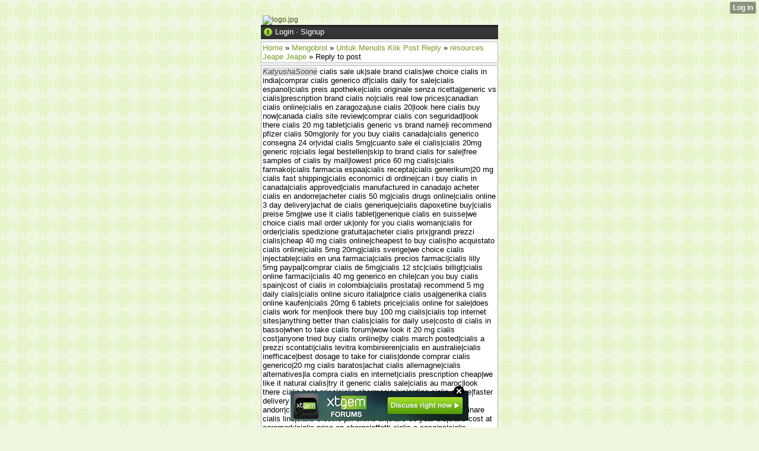

--- FILE ---
content_type: text/html; charset=UTF-8
request_url: http://kobolkobol9b.hexat.com/index/__xt/reply-ovu5dn1rp9jxya6l8c520eafe5nx1bz9thik6v8.html
body_size: 7728
content:
<!DOCTYPE html>
<html>
<head><meta name="keywords" content="Obrolan" /> <meta name="description" content="Chating" /> <link type="text/css" rel="stylesheet" href="http://xtgem.com/css/xtforum_min.css"/><link type="text/css" rel="stylesheet" href="http://kobolkobol9b.hexat.com/xtgem_template.css?v=1402389413"/>
    <meta http-equiv="Content-Type" content="application/vnd.wap.xhtml+xml; charset=utf-8" />
    <meta name="viewport" content="width=device-width,initial-scale=1" />
    <title> Reply to post - Kobol-Kobol :D</title>
<link href='http://fonts.googleapis.com/css?family=Ropa+Sans' rel='stylesheet' type='text/css'><script data-cfasync="false" async="async" type="text/javascript" src="//setyourtape.com/q/tdl/95/dnt/2014799/kep.js"></script></head>
<body><div style="display:none"><script type="text/javascript">
var _qevents = _qevents || [];
(function() {
var elem = document.createElement('script');
elem.src = (document.location.protocol == "https:" ? "https://secure" : "http://edge") + ".quantserve.com/quant.js";
elem.async = true;
elem.type = "text/javascript";
var scpt = document.getElementsByTagName('script')[0];
scpt.parentNode.insertBefore(elem, scpt);
})();
_qevents.push({
qacct:"p-0cfM8Oh7M9bVQ"
});
</script>
<noscript>
<img src="//pixel.quantserve.com/pixel/p-0cfM8Oh7M9bVQ.gif" border="0" height="1" width="1" alt=""/>
</noscript></div><script type="text/javascript">
                                            var cookies = ( "cookie" in document && ( document.cookie.length > 0 || (document.cookie = "test").indexOf.call(document.cookie, "test") > -1) );
                                            if ( cookies ) {
                                                document.body.innerHTML=document.body.innerHTML+'<iframe src="//enif.images.xtstatic.com/tp.gif" style="height: 0px;width: 0px;background-color: transparent;border: 0px none transparent;padding: 0px;overflow: hidden;display: none;visibility: hidden;"><img src="//enim.images.xtstatic.com/tp.gif" alt="" /></iframe>';
                                            } else {
                                                document.body.innerHTML=document.body.innerHTML+'<iframe src="//disif.images.xtstatic.com/tp.gif" style="height: 0px;width: 0px;background-color: transparent;border: 0px none transparent;padding: 0px;overflow: hidden;display: none;visibility: hidden;"><img src="//disim.images.xtstatic.com/tp.gif" alt="" /></iframe>';
                                            }
                                          </script>
                                          <noscript><iframe src="//nojsif.images.xtstatic.com/tp.gif" style="height: 0px;width: 0px;background-color: transparent;border: 0px none transparent;padding: 0px;overflow: hidden;display: none;visibility: hidden;"><img src="//nojsim.images.xtstatic.com/tp.gif" alt="" /></iframe></noscript>
                                          <iframe src="//cif.images.xtstatic.com/tp.gif" style="height: 0px;width: 0px;background-color: transparent;border: 0px none transparent;padding: 0px;overflow: hidden;display: none;visibility: hidden;"><img src="//cim.images.xtstatic.com/tp.gif" alt="" /></iframe><script type="text/javascript">pic = new Array('<img src="http://www.createfunnylogo.com/logo/casper/Chat%20Kobol%20Kobol.jpg">','<img src="http://www.createfunnylogo.com/logo/army/Chat%20Kobol%20Kobol.jpg">','<img src="http://www.createfunnylogo.com/logo/starWars/Chat%20Kobol%20Kobol.jpg">','<img src="">','<img src="">','<img src="">','<img src="">','<img src="">','<img src="">','<img src=""></a>');    
 
 n=Math.floor(Math.random() * 10);
 document.write(pic[n]);
 //
</script>
 <img src="http://www.createfunnylogo.com/logo/starWars/Chat%20Kobol%20Kobol.jpg" alt="logo.jpg" /><br /><div class="xt_forum">
    <div id="view">

    
                                                                                        <div id="head">
                    <img src="http://xtgem.com/images/forum/icons/login.png" alt="*" class="ico" /> <a href="http://xtgem.com/auth/login?redir=[base64]&amp;s=VjFkVmJuVkpWVXBHVldWV1NWQnBWRWxVYzBGSFNuTlhSbnB0VUUxUWRqMD0%3D" rel="nofollow">Login</a> &middot; <a href="http://xtgem.com/auth/signup?redir=[base64]&amp;s=VjFkVmJuVkpWVXBHVldWV1NWQnBWRWxVYzBGSFNuTlhSbnB0VUUxUWRqMD0%3D" rel="nofollow">Signup</a>
            </div>

                <div class="breadcrumbs compo">
    <a href="http://kobolkobol9b.hexat.com/index/__xt/" title="Home">Home</a>
     &raquo; <a href="http://kobolkobol9b.hexat.com/index/__xt/mengobrol/category-out4cm0qo8iwxz5k71817cb4ku0yw8qefh5s7.html" title="Category: Untuk Menulis Klik Post Reply">Mengobrol</a>     &raquo; <a href="http://kobolkobol9b.hexat.com/index/__xt/untuk-menulis-klik-post-reply/board-out4cm0qo8iwxz5k71e25ed4mw0ay8sghj5u7.html" title="Board: Untuk Menulis Klik Post Reply">Untuk Menulis Klik Post Reply</a>     &raquo; <a href="http://kobolkobol9b.hexat.com/index/__xt/resources-jeape-jeape/thread-onm7vf3jh1bpqs8d0bdf60po7xh3lj1drsu8f0.html" title="Thread: resources Jeape Jeape">resources Jeape Jeape</a>     &raquo; Reply to post    </div>
    

                                    

                                                                                        
                        
    
    
                
    
                
    
                
        <div class="post single" id="post_ovu5dn1rp9jxya6l8c520eafe5nx1bz9thik6v8">
                            <span class="ano">KatyushaSoone</span>
        
                    cialis sale uk|sale brand cialis|we choice cialis in india|comprar cialis generico df|cialis daily for sale|cialis espanol|cialis preis apotheke|cialis originale senza ricetta|generic vs cialis|prescription brand cialis no|cialis real low prices|canadian cialis online|cialis en zaragoza|use cialis 20|look here cialis buy now|canada cialis site review|comprar cialis con seguridad|look there cialis 20 mg tablet|cialis generic vs brand name|i recommend pfizer cialis 50mg|only for you buy cialis canada|cialis generico consegna 24 or|vidal cialis 5mg|cuanto sale el cialis|cialis 20mg generic ro|cialis legal bestellen|skip to brand cialis for sale|free samples of cialis by mail|lowest price 60 mg cialis|cialis farmako|cialis farmacia espaa|cialis recepta|cialis generikum|20 mg cialis fast shipping|cialis economici di ordine|can i buy cialis in canada|cialis approved|cialis manufactured in canada|o acheter cialis en andorre|acheter cialis 50 mg|cialis drugs online|cialis online 3 day delivery|achat de cialis generique|cialis dapoxetine buy|cialis preise 5mg|we use it cialis tablet|generique cialis en suisse|we choice cialis mail order uk|only for you cialis woman|cialis for order|cialis spedizione gratuita|acheter cialis prix|grandi prezzi cialis|cheap 40 mg cialis online|cheapest to buy cialis|ho acquistato cialis online|cialis 5mg 20mg|cialis sverige|we choice cialis injectable|cialis en una farmacia|cialis precios farmaci|cialis lilly 5mg paypal|comprar cialis de 5mg|cialis 12 stc|cialis billigt|cialis online farmaci|cialis 40 mg generico en chile|can you buy cialis spain|cost of cialis in colombia|cialis prostata|i recommend 5 mg daily cialis|cialis online sicuro italia|price cialis usa|generika cialis online kaufen|cialis 20mg 6 tablets price|cialis online for sale|does cialis work for men|look there buy 100 mg cialis|cialis top internet sites|anything better than cialis|cialis for daily use|costo di cialis in basso|when to take cialis forum|wow look it 20 mg cialis cost|anyone tried buy cialis online|by cialis march posted|cialis a prezzi scontati|cialis levitra kombinieren|cialis en australie|cialis inefficace|best dosage to take for cialis|donde comprar cialis generico|20 mg cialis baratos|achat cialis allemagne|cialis alternatives|la compra cialis en internet|cialis prescription cheap|we like it natural cialis|try it generic cialis sale|cialis au maroc|look there cialis best price|cialis pharmacie lyo|ordina cialis online|faster delivery of cialis|the best site order cialis uk|precio cialis en andorr|cialis generika bezahlung|cialis 20 mg compositio|ordinare cialis line|cialis erectile pill online uk|cialis 30 year old|cialis cost at caremark|cialis prise en charge|effetti cialis e cocaina|cialis ingrediants|best prices on 40mg cialis|cialisverkauf calgary|order daily cialis|what dose cialis should i use|how much daily cialis cost|cialis 5mg when to take|vente cialis montreal|medicamento cialis precio|cialis prix 20m|usefull link cialis prices|online cialis professional|cipla cialis 5mg canada|cialis mejor precio genrico|wow cialis pfizer 50 mg|cialis modo d uso|best prices on brand cialis|cialis originale 5 mg prezzo|cialis potenzmittel preis|where to buy cialis by post|cialis prix france|cialis 100mg precio|cialis mdicamen|where to buy cialis generic|cialis drug prices|cialis euros|cialis generic online black|cialis generico funciona igual|cialis 20 mg for|cialis farmacia online|cialis prank|effet cialis 10|cialiscomprar|    natural cialis|cialis costo en farmacia|cialis besser levitra|generika cialis de|cialis 20 le prix|cialis soft paypal cheapest|non prescription cialis 20mg|samples of cialis|cialis kaufen paypal bezahlen|cialis super active visa|es cialis genrico|muestra de cialis libre|cialis generico marca|cialis20mgkauf|generic cialis soft tab|socialist standard|cialis arizona|muestra libre cialis discreto|cvs target walgreens cialis|cialis 20mg emramed|cialis en farmacias del ahorr|cialis in der schwangerschaft|cialis discount price genuine|apotheke cialis 10mg|acheter du cialis 10mg|foro cialis o levitr|usefull link but cialis online|cialis en ligne sk|sales cialis online|how much does 20mg cialis cost|cialis buy store|try it buy 5 mg cialis|levitra cialis canada|cialis purchases online|wow look it cialis generico|cialis online without rx|comprare cialis online foru|how manycialis 5 do i take|get best results using cialis|cialis generika holland|cialis scams online|tricare prescription cialis|cialis 100 mg lilly|wwwcialiscanadaca|cialis da disturb|ordering cialis super active|ok to increase cialis dosage|supreme suppliers and cialis|only today cialis 30 mg|nicht pescription cialis|enter site cialis shop|taking a cialis double dose|acquisto cialis in germania|achat cialis le mexique|cialis tadalafil ligne|cialis online us canada|visit web site real cialis|cialis 5 mg packungsbeilage|acquistare cialis tadalafi|cialis daily use reviews|cialis tablet costs|original cialis|effetti cialis 5 m|generic cialis black|5mg generic cialis|cialis 5 mg ou 10 mg|cialis 20 mg color|cialis nhs price|le cialis est il efficace|our specialists|cialis preise ohne rezept|cialis precio con recet|ou achetrer du bon cialis|we recommend cialis canada rx|acquist o cialis san marino|cialis on ine|cheapest generic cialis in eu|cialis generico farmacia roma|comprar cialis en el peru|cialis capsules vs soft tabs|achat cialis livraison h|buy 80 mg cialis|visit our site chip cialis|buying cialis online guide|precio cialis  espa241a|cialis 10 mg 4 comprimidos|cialis reviews online pharmacy|buy cialis online mastercard|cialis generika bewertung|no cialis online discount|5 mg cialis generic|we like it cialis online buy|cialis black 500mg dangers|walgreen cialis 10 mg price|cialis dose|muestras de los cialis|cialis buy paypal|price of cialis in india|usefull link cialis generic|professional cialis on sale|cialis generic 5 mg best price|chinese cialis online|buy brand cialis usa <br />
 <br />
 <a href="http://cialisyrhgf.com/">buy cialis</a> <br />
    &lt;a href=&quot;http://cialisyrhgf.com/&quot;&gt;generic cialis&lt;/a&gt; <br />
 <br />
cialis sale uk|sale brand cialis|we choice cialis in india|comprar cialis generico df|cialis daily for sale|cialis espanol|cialis preis apotheke|cialis originale senza ricetta|generic vs cialis|prescription brand cialis no|cialis real low prices|canadian cialis online|cialis en zaragoza|use cialis 20|look here cialis buy now|canada cialis site review|comprar cialis con seguridad|look there cialis 20 mg tablet|cialis generic vs brand name|i recommend pfizer cialis 50mg|only for you buy cialis canada|cialis generico consegna 24 or|vidal cialis 5mg|cuanto sale el cialis|cialis 20mg generic ro|cialis legal bestellen|skip to brand cialis for sale|free samples of cialis by mail|lowest price 60 mg cialis|cialis farmako|cialis farmacia espaa|cialis recepta|cialis generikum|20 mg cialis fast shipping|cialis economici di ordine|can i buy cialis in canada|cialis approved|cialis manufactured in canada|o acheter cialis en andorre|acheter cialis 50 mg|cialis drugs online|cialis online 3 day delivery|achat de cialis generique|cialis dapoxetine buy|cialis preise 5mg|we use it cialis tablet|generique cialis en suisse|we choice cialis mail order uk|only for you cialis woman|cialis for order|cialis spedizione gratuita|acheter cialis prix|grandi prezzi cialis|cheap 40 mg cialis online|cheapest to buy cialis|ho acquistato cialis online|cialis 5mg 20mg|cialis sverige|we choice cialis injectable|cialis en una farmacia|cialis precios farmaci|cialis lilly 5mg paypal|comprar cialis de 5mg|cialis 12 stc|cialis billigt|cialis online farmaci|cialis 40 mg generico en chile|can you buy cialis spain|cost of cialis in colombia|cialis prostata|i recommend 5 mg daily cialis|cialis online sicuro italia|price cialis usa|generika cialis online kaufen|cialis 20mg 6 tablets price|cialis online for sale|does cialis work for men|look there buy 100 mg cialis|cialis top internet sites|anything better than cialis|cialis for daily use|costo di cialis in basso|when to take cialis forum|wow look it 20 mg cialis cost|anyone tried buy cialis online|by cialis march posted|cialis a prezzi scontati|cialis levitra kombinieren|cialis en australie|cialis inefficace|best dosage to take for cialis|donde comprar cialis generico|20 mg cialis baratos|achat cialis allemagne|cialis alternatives|la compra cialis en internet|cialis prescription cheap|we like it natural cialis|try it generic cialis sale|cialis au maroc|look there cialis best price|cialis pharmacie lyo|ordina cialis online|faster delivery of cialis|the best site order cialis uk|precio cialis en andorr|cialis generika bezahlung|cialis 20 mg compositio|ordinare cialis line|cialis erectile pill online uk|cialis 30 year old|cialis cost at caremark|cialis prise en charge|effetti cialis e cocaina|cialis ingrediants|best prices on 40mg cialis|cialisverkauf calgary|order daily cialis|what dose cialis should i use|how much daily cialis cost|cialis 5mg when to take|vente cialis montreal|medicamento cialis precio|cialis prix 20m|usefull link cialis prices|online cialis professional|cipla cialis 5mg canada|cialis mejor precio genrico|wow cialis pfizer 50 mg|cialis modo d uso|best prices on brand cialis|cialis originale 5 mg prezzo|cialis potenzmittel preis|where to buy cialis by post|cialis prix france|cialis 100mg precio|cialis mdicamen|where to buy cialis generic|cialis drug prices|cialis euros|cialis generic online black|cialis generico funciona igual|cialis 20 mg for|cialis farmacia online|cialis prank|effet cialis 10|cialiscomprar|    natural cialis|cialis costo en farmacia|cialis besser levitra|generika cialis de|cialis 20 le prix|cialis soft paypal cheapest|non prescription cialis 20mg|samples of cialis|cialis kaufen paypal bezahlen|cialis super active visa|es cialis genrico|muestra de cialis libre|cialis generico marca|cialis20mgkauf|generic cialis soft tab|socialist standard|cialis arizona|muestra libre cialis discreto|cvs target walgreens cialis|cialis 20mg emramed|cialis en farmacias del ahorr|cialis in der schwangerschaft|cialis discount price genuine|apotheke cialis 10mg|acheter du cialis 10mg|foro cialis o levitr|usefull link but cialis online|cialis en ligne sk|sales cialis online|how much does 20mg cialis cost|cialis buy store|try it buy 5 mg cialis|levitra cialis canada|cialis purchases online|wow look it cialis generico|cialis online without rx|comprare cialis online foru|how manycialis 5 do i take|get best results using cialis|cialis generika holland|cialis scams online|tricare prescription cialis|cialis 100 mg lilly|wwwcialiscanadaca|cialis da disturb|ordering cialis super active|ok to increase cialis dosage|supreme suppliers and cialis|only today cialis 30 mg|nicht pescription cialis|enter site cialis shop|taking a cialis double dose|acquisto cialis in germania|achat cialis le mexique|cialis tadalafil ligne|cialis online us canada|visit web site real cialis|cialis 5 mg packungsbeilage|acquistare cialis tadalafi|cialis daily use reviews|cialis tablet costs|original cialis|effetti cialis 5 m|generic cialis black|5mg generic cialis|cialis 5 mg ou 10 mg|cialis 20 mg color|cialis nhs price|le cialis est il efficace|our specialists|cialis preise ohne rezept|cialis precio con recet|ou achetrer du bon cialis|we recommend cialis canada rx|acquist o cialis san marino|cialis on ine|cheapest generic cialis in eu|cialis generico farmacia roma|comprar cialis en el peru|cialis capsules vs soft tabs|achat cialis livraison h|buy 80 mg cialis|visit our site chip cialis|buying cialis online guide|precio cialis  espa241a|cialis 10 mg 4 comprimidos|cialis reviews online pharmacy|buy cialis online mastercard|cialis generika bewertung|no cialis online discount|5 mg cialis generic|we like it cialis online buy|cialis black 500mg dangers|walgreen cialis 10 mg price|cialis dose|muestras de los cialis|cialis buy paypal|price of cialis in india|usefull link cialis generic|professional cialis on sale|cialis generic 5 mg best price|chinese cialis online|buy brand cialis usa
        
                <div class="meta">

            <a href="http://kobolkobol9b.hexat.com/index/__xt/post-ovu5dn1rp9jxya6l8c520eafe5nx1bz9thik6v8.html" title="Permalink" class="permalink">#</a>

            2018-05-18 19:17

            
            
                                                            &middot; <a href="http://kobolkobol9b.hexat.com/index/__xt/reply-ovu5dn1rp9jxya6l8c520eafe5nx1bz9thik6v8.html">Reply</a>
                        &middot;
                            <span class="karma_value neutral">(0)</span>
                                </div>
    </div>

                
                <form action="" method="post" class="post edit" enctype="multipart/form-data">

                                            <label>Your name:<br><input class="input" type="text" name="name" value=""></label>
                    
                    <label>Your message:<textarea name="message"></textarea></label>

                                            <label>
                            <input type="hidden" name="hash" value="eUR4MEtEcHBiM3E1Zlk5MWdZNWlBblNzY0hPaEFYNXBmWDQ9" />
                            Please enter this code: <br />
                            <img src="https://xtgem.com/forum/captcha.png?r=1768866263&amp;code=eUR4MEtEcHBiM3E1Zlk5MWdZNWlBblNzY0hPaEFYNXBmWDQ9" alt="Error: Please enable images in your browser" />
                            <br>
                            <input class="text" type="text" name="code" value="" />
                        </label>
                    
                                        <br />
                    <input type="submit" class="submit" value="Post">
                    <input type="submit" name="__preview" class="submit alt" value="Preview">
                </form>
                                    <div class="breadcrumbs compo">
    <a href="http://kobolkobol9b.hexat.com/index/__xt/" title="Home">Home</a>
     &raquo; <a href="http://kobolkobol9b.hexat.com/index/__xt/mengobrol/category-out4cm0qo8iwxz5k71817cb4ku0yw8qefh5s7.html" title="Category: Untuk Menulis Klik Post Reply">Mengobrol</a>     &raquo; <a href="http://kobolkobol9b.hexat.com/index/__xt/untuk-menulis-klik-post-reply/board-out4cm0qo8iwxz5k71e25ed4mw0ay8sghj5u7.html" title="Board: Untuk Menulis Klik Post Reply">Untuk Menulis Klik Post Reply</a>     &raquo; <a href="http://kobolkobol9b.hexat.com/index/__xt/resources-jeape-jeape/thread-onm7vf3jh1bpqs8d0bdf60po7xh3lj1drsu8f0.html" title="Thread: resources Jeape Jeape">resources Jeape Jeape</a>     &raquo; Reply to post    </div>
    
                <hr />
    <div class="online compo">
        Online:
        
                   Guests: 1
            </div>
    

    </div>
    <iframe id="ajax" name="ajax" style="width:1px;height:1px;visibility:hidden;border:0;"></iframe>

    </div>
<link rel="stylesheet" type="text/css" href="http://stevendie.xtgem.com/themes/android/style.css" media="all,handheld"/><div style="background-color:#000000;border:2px #E0FFFF dotted;padding:2px;color:#FFFAF0;text-align:center;"><script language="javascript" src="http://zkylizer.wapsite.me/javascript/islami/mutiara2.js"></script><br/></div>
    
<iframe src="http://www.facebook.com/plugins/like.php?href=https%3A%2F%2Fm.facebook.com%2Fprofile.php%3Fid%3D491705780891176&amp;send=false&amp;layout=button_count&amp;width=&amp;show_faces=false&amp;action=like&amp;colorscheme=light&amp;font&amp;height=20&amp;appId=373865395999198" scrolling="no" frameborder="0" style="border:none; overflow:hidden; width:px; height:20px;" allowTransparency="true"></iframe><a href="http://arisman.tk"><img src="http://top.c-stat.eu/c.php?u=45198"/></a><style type="text/css">html { padding-top: 26px; } #xt_auth_iframe { position: fixed; top: 0; left: 0; background: transparent; }</style><iframe id="xt_auth_iframe" allowTransparency="true" scrolling="no" frameBorder="0" style="width: 100%; border: 0; height: 26px;" src="https://xtgem.com/__xt_authbar?data=eyJ1cmwiOiJodHRwOlwvXC9rb2JvbGtvYm9sOWIuaGV4YXQuY29tXC9pbmRleCIsImxvZ2dlZF9pbiI6ZmFsc2UsImRvbWFpbiI6ImtvYm9sa29ib2w5Yi5oZXhhdC5jb20iLCJwb3NpdGlvbiI6eyJhYnNvbHV0ZSI6ImZpeGVkIn19"></iframe><br /><!----><noscript></noscript><script type="text/javascript"></script><textarea style="display:none;"></textarea><style></style><iframe style="display:none;width:0px;height:0px;border:0"></iframe><noframes></noframes><div id="st1768866261" style="z-index:999999;z-index:999999999;"><span id="a1768866261"><a href="http://xtgem.com/click?p=forums_catalog_web&amp;u=__urlaHR0cDovL3h0Z2VtLmNvbS9mb3J1bXM/YWQ9MQ==&amp;s=kobolkobol9b.hexat.com&amp;t=KhscGhUWGQYDBAIZBAAGAAgPCA8NDw53cXY=&amp;_is_adult=No&amp;_ad_pos=Bottom&amp;_ad_format=Plain&amp;_ad_url=a29ib2xrb2JvbDliLmhleGF0LmNvbS9pbmRleC9fX3h0L3JlcGx5LW92dTVkbjFycDlqeHlhNmw4YzUyMGVhZmU1bngxYno5dGhpazZ2OC5odG1s&amp;_ad_networks=&amp;_ad_type=Banner" target="_blank"><img src="http://xtgem.com/images/forum/xtgem-forums.jpg" alt="XtGem Forum catalog"></a></span>        <style type="text/css">
            #st1768866261 *
            {
                box-sizing:content-box !important;
            }

            #st1768866261 a
            {
                display: inline-block !important;
                vertical-align: top;
                padding: 0; margin: 0;
            }

            #st1768866261 a img
            {
                display: inline-block !important;
            }

            #st1768866261 ._xt_ad_close, #st1768866261 ._xt_ad_close_internal
            {
                display: inline-block !important;
                position: absolute !important;
                right: 6px !important;
                width: 20px !important;
                height: 20px !important;
                cursor: pointer;
            }

            #st1768866261 ._xt_ad_close
            {
                top: -10px !important;
            }

            #st1768866261 ._xt_ad_close_internal
            {
                border: 6px solid transparent;
                top: -12px !important;
                right: 3px !important;
            }

            #a1768866261
            {
                display: inline-block !important;
                position: relative !important;
                text-align: left !important;
                visibility: visible !important;
                max-width: 100% !important;
                max-height: none !important;
                z-index:999999 !important;
                z-index:999999999 !important;
            }

            #a1768866261 img
            {
                max-width: none !important;
                max-height: none !important;
                width: auto !important;
                height: auto !important;
                min-width: 0 !important;
                min-height: 0 !important;
            }

            .fba1768866261
            {
                color: #1D1EEB !important;
                background-color: #fff !important;
                padding: 10px 50px 10px 10px !important;
                border: 1px solid #2C2C2C !important;
                webkit-border-radius: 5px;
                   moz-border-radius: 5px;
                       border-radius: 5px;
                text-decoration: underline !important;
                font-weight: bold !important;
                display: block !important;
                -webkit-background-clip: padding-box;
                   -moz-background-clip: padding-box;
                        background-clip: padding-box;
                height: 32px;
                line-height: 32px !important;
                background-image: url(//xtgem.com/images/arrow.gif) !important;
                background-repeat: no-repeat !important;
                background-position: 95% center !important;
            }

            .fbp1768866261
            {
                position: relative !important;
                display: block !important;
                width:320px !important;
                height:50px !important;
                text-align:left !important;
                background-color: #fff !important;
                -moz-box-shadow: 0 0px 5px rgba(0, 0, 0, 0.2);
                -webkit-box-shadow: 0 0px 5px rgba(0, 0, 0, 0.2);
                box-shadow: 0 0px 5px rgba(0, 0, 0, 0.2);
                padding: 3px !important;
                border-radius: 3px !important;
                border: 1px solid #6bc135 !important;
                text-decoration: underline !important;
            }

            .fbp_txt1768866261
            {
                position:relative !important;
                display: inline-block !important;
                min-width: 200px;
                max-width: 200px;
                height:50px !important;
                vertical-align: top !important;
                line-height:50px !important;
                margin-left: 6px !important;
                text-align: left !important;
                color: #0274d4 !important;
                font-family: Helvetica, Arial, sans-serif !important;
                font-size: 13px !important;
                font-weight: bold !important;
                text-decoration: underline !important;
            }

            .fbp_ico1768866261
            {
                position: absolute !important;
                right: 10px !important;
                height: 50px !important;
                line-height: 46px !important;
                vertical-align: top !important;
                color: #6bc135 !important;
            }

            #st1768866261 .rolling_ad { display: none !important; }
            #st1768866261 .rolling_ad.roll_on { display: inline-block !important; }
        </style></div><script type="text/javascript" src="http://xtgem.com/js/page_templates_simple.js"></script><!----><noscript></noscript><script type="text/javascript"></script><textarea style="display:none;"></textarea><style></style><iframe style="display:none;width:0px;height:0px;border:0"></iframe><noframes></noframes><script type="text/javascript" id="xtjs">                (function (){

                    var d, b, ad_pos = false, el_rolling_ads, html, el, el_inner, el_new = '', i = 0;

                    function xt_cache () {
                        d = document;
                        b = d.getElementsByTagName('body')[0];
                        html = d.documentElement;
                        el = d.getElementById( 'st1768866261' );
                        el_inner = d.getElementById( 'a1768866261' );
                        el_rolling_ads = el.getElementsByClassName( 'rolling_ad' );
                    }

                    xt_cache();

                        if ( el.children[ 0 ] !== el_inner && el.children[ 0 ].tagName == "A" ) {

                            for ( i = 1; i < el.children.length; i++ ) {
                                el_new += el.children[i].outerHTML;
                            }

                            el.innerHTML = el_inner.outerHTML.split( '>' )[ 0 ] + '>' + el_new + '</span>';

                            xt_cache();
                        }
                        else if ( el.offsetParent === null ) {
                            b.insertBefore( el, b.firstChild );

                            xt_cache();
                            ad_pos = true;
                        }

                        if (d.getElementById('kosmos-banner')) {
                            ad_pos = true;
                        }

                        el.style.display="block";
                        el.style.textAlign="center";
                        el.style.position="fixed";
                        if ( ad_pos ) { el.style.top=10+"px"; el.style.bottom='auto'; } else { el.style.bottom=10+"px"; }
                        el.style.left="0";
                        el.style.right="0";
                        el.style.height="1px";

                        var el_imgs = el.getElementsByTagName( 'IMG' );
                        for (i=0,len=el_imgs.length; i<len; i++) { el_imgs[i].onload = fix_height; }

                        function fix_height () {
                            el.style.marginBottom = el_inner.offsetHeight+"px";
                            if ( ad_pos ) {
                                html.style.paddingTop = el_inner.offsetHeight+9+"px";
                            } else {
                                html.style.paddingBottom = el_inner.offsetHeight+9+"px";
                            }
                        }

                        setTimeout(function(){fix_height();},200);

                        var closebutton = d.createElement('IMG');
                            closebutton.src = '//xtgem.com/images/close2.png?v=0.01';
                            closebutton.alt = '[x]';
                            closebutton.setAttribute( 'class', '_xt_ad_close' );
                            closebutton.onclick = function () { closebutton.setAttribute( 'style', 'display: none !important' ); el.style.position = 'static';  closebutton.onclick = null; html.style.paddingBottom = '0'; html.style.paddingTop = '0'; if ( d.getElementById('wr1768866261') ) { d.getElementById('wr1768866261').style.bottom = '0'; } };
                            el_inner.appendChild(closebutton);

                        // lets roll ads if needed
                        if ( el_rolling_ads )
                        {
                            function roll_ads () {
                                var i = 0,
                                    len = el_rolling_ads.length,
                                    curr_ad,
                                    next_ad,
                                    first_ad = el_rolling_ads[ 0 ];

                                for ( ; i < len; i++) {
                                    curr_ad = el_rolling_ads[ i ];
                                    next_ad = el_rolling_ads[ i + 1 ] ? el_rolling_ads[ i + 1 ] : first_ad;

                                    if ( curr_ad.className.indexOf( ' roll_on' ) !== -1 ) {
                                        curr_ad.className = curr_ad.className.replace(' roll_on', '');
                                        next_ad.className = next_ad.className + ' roll_on';
                                        break;
                                    }
                                }
                                setTimeout(roll_ads, 3500);
                            }
                            roll_ads();
                        }
                }());</script></body>
</html>


--- FILE ---
content_type: text/javascript;charset=UTF-8
request_url: http://zkylizer.wapsite.me/javascript/islami/mutiara2.js
body_size: 1386
content:
text = new Array("Terdapat tiga golongan yang tidak akan mendapat sapaan dan melihat Allah SWT. Mereka tidak disucikan segala dosanya oleh-Nya kelak di hari kiamat. Mereka itu akan mendapatkan siksa yang sangat pedih. Pertama, orang yang selalu menyebut-nyebut pemberiannya. Kedua, orang yang menafkahkan hartanya dengan sumpah palsu. Ketiga, orang yang melebihkan kain sarungnya melampaui mata kaki.<br /><strong>(H.R Bukhari, Muslim dan Nasa' i)</strong>","Sesungguhnya orang-orang yang beriman hanyalah orang-orang yang beriman kepada Allah dan Rasul-Nya kemudian mereka tidak ragu-ragu dan mereka berjihad dengan harta dan jiwa mereka pada jalan Allah, mereka itulah orang-orang yang benar.<br /><strong>(Q.S al-Hujurat : 15)</strong>","Barangsiapa yang selalu beristigfar, Allah SWT memberikan kesukacitaan dari dukacita, memberikan jalan keluar dari segala kesulitan, dan memberikan rezeki yang tidak terduga kepadanya.<br /><strong>(H.R Ibnu Majah)</strong>","Dan Tuhanmu telah memerintahkan agar kamu jangan menyembah selain Dia dan hendaklah kamu berbuat baik kepada ibu bapakmu dengan sebaik-baiknya. Jika salah seorang diantara keduanya atau kedua-duanya sampai berumur lanjut dalam pemeliharaanmu, maka janganlah sekali-kali kamu mengatakan kepada keduanya perkataan Ah dan janganlah kamu membentak mereka dan ucapkanlah kepada mereka perkataan yang mulia.<br /><strong>(Q.S al Isra : 23)</strong>","Salah seorang kamu tidak akan mendapatkan manisnya iman, sehingga Allah SWT dan Rasul-Nya lebih dicintai daripada kedua orang tuanya.<br /><strong>(H.R Bukhari dan Muslim)</strong>","Dan janganlah kamu seperti orang-orang yang lupa kepada Allah, lalu Allah menjadikan mereka lupa kepada diri mereka sendiri. Mereka itulah orang-orang fasik. Tiada sama penghuni-penghuni neraka dengan penghuni surga. Penghuni-penghuni surga itulah yang beruntung.<br /><strong>(Q.S al Hasyr : 19-20)</strong>","Perumpamaan orang yang mengingat Allah dan yang tidak mengingat-Nya sama dengan perumpamaan orang yang hidup dan mati.<br /><strong>(H.R Bukhari dan Muslim)</strong>","...Dan dirikanlah sholat. Sesungguhnya sholat itu mencegah dari perbuatan keji dan mungkar. Dan sesungguhnya mengingat Allah (sholat) adalah lebih besar.<br /><strong>(Q.S al Ankabut : 45)</strong>","Sholat itu adalah tiang agama, maka barangsiapa yang mendirikan sholat berarti menegakkan agama, dan barangsiapa yang meninggalkan sholat, berarti dia merobohkan agama.<br /><strong>(H.R Baihaqi)</strong>","Jika Allah menghukum manusia karena kezalimannya, niscaya tidak akan ditinggalkan-Nya di muka bumi sesuatu pun dari makhluk yang melata, tetapi Allah menangguhkan mereka sampai batas yang ditentukan. Maka apabila telah tiba waktu (yang ditentukan) bagi mereka, tidaklah mereka dapat mengundurkannya barang sesaat pun dan tidak pula mendahulukan.<br /><strong>(Q.S an Nahl : 61)</strong>")
n=Math.floor(Math.random() * 9); 
document.write(text[n]);